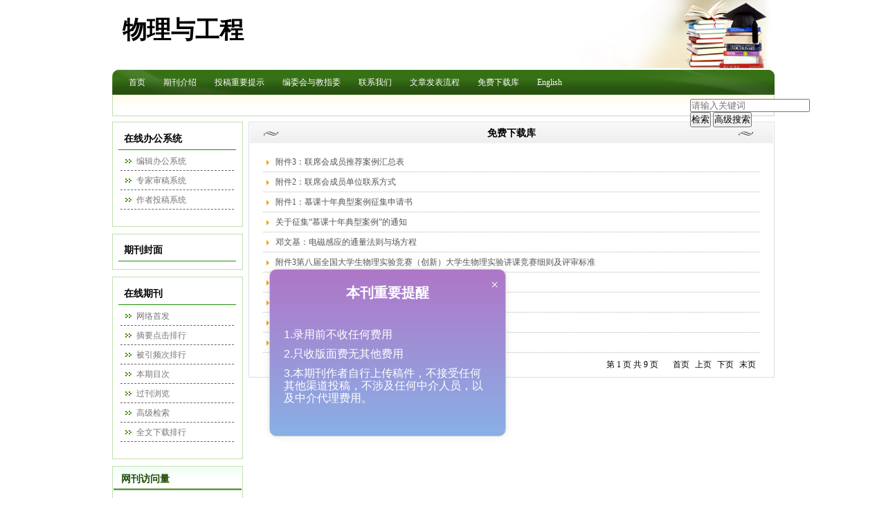

--- FILE ---
content_type: text/html; charset=utf-8
request_url: https://gkwl.cbpt.cnki.net/WKD/WebPublication/wkList.aspx?columnID=&navigationID=079a0dc0-ec9e-483c-851d-b8c065b85971&pageindex=1
body_size: 17025
content:


<!DOCTYPE html PUBLIC "-//W3C//DTD XHTML 1.0 Transitional//EN" "http://www.w3.org/TR/xhtml1/DTD/xhtml1-transitional.dtd">

<html xmlns="http://www.w3.org/1999/xhtml" >
<head><title>
	物理与工程
</title>
     <meta name="keywords" content="物理与工程"/> 
    <link id="linkStyleID" type="text/css" rel="Stylesheet" href="css/a/color2_green.css" />
    <script type="text/javascript" src="/WKD/WebPublication/js/js.js"></script>
    <script src="../js/changeTabs.js" type="text/javascript"></script>
   <script src="../Script/jquery-3.4.1.min.js" type="text/javascript"></script>
    <script src="../Script/jquery-migrate-1.4.1.min.js" type="text/javascript"></script>
    <script src="../Script/jquery-migrate-3.1.0.min.js" type="text/javascript"></script>
    
    <script src="../js/jquery.nivo.slider.pack.js" type="text/javascript"></script>
    <link href="../CSS/nivo-slider.css" rel="stylesheet" type="text/css" /><link href="../CSS/default.css" rel="stylesheet" type="text/css" />

    <style type="text/css">
        
    a{color:#a0b3d6;}
    .tabs{border:1px solid #a0b3d6;margin:100px;width:300px;}
    .tabs-nav a{background:white;line-height:30px;padding:0 20px;display:inline-block;border-right:1px solid #a0b3d6;border-bottom:1px solid #a0b3d6;}
    .tabs-nav .on{background: #EAEAEA;border-bottom:1px solid white;}
    .tabs-content{padding:1px;border-top:1px solid #a0b3d6;margin-top:-1px;}
    </style>

    <script language="javascript" type="text/javascript">
        window.onload = function () {

            $("div[id^=test]").each(function () {
                tabs($(this).attr("id"), 'mouseover');

            });
        }

        function searchPaper() {
//            var mid = "gkwl";
//            var url = "http://acad.cnki.net/Kns55/oldnavi/n_item.aspx?NaviID=1&BaseID=" + mid + "&NaviLink=";
//            window.open(url);

  var mid="gkwl";
 
var basePath="/WKD";
var url=basePath+"/WebPublication/advSearchArticle.aspx";
            window.open(url);
        }

        $(window).load(function () {
            $('#slider').nivoSlider({
                pauseTime: 3000
            });
        });
        function downFileContentType(contentID, magazineID, navigationID) {
            var basePath = "/WKD";
            var url = basePath + "/WebPublication/wkDownFileByLink.aspx?fid=" + contentID + "&mid=" + magazineID + "&nid=" + navigationID;
            window.open(url);
        }
        function downFileContentTypeTwo(contentID,magazineID,columnID) {
            var basePath = "/WKD";
            var url = basePath + "/WebPublication/wkDownFileByLink.aspx?fid=" + contentID + "&mid=" + magazineID + "&cid=" + columnID;
            window.open(url);
        }
    </script>

</head>
<body>
    <form name="form1" method="post" action="wkList.aspx?columnID=&amp;navigationID=079a0dc0-ec9e-483c-851d-b8c065b85971&amp;pageindex=1" id="form1">
<div>
<input type="hidden" name="__VIEWSTATE" id="__VIEWSTATE" value="1wuFdhLr4Ux4nyZVrpq5S/iYQTo/7GDR8uzgz9RCqW2o9+gWM6FnSiONfs2qckeJvYZCsP2jBT8E/eZj767KrQ06ao5ZGJ9LBzPKzWMb0wreLE0k5nZyF/7vETsqEQKt7+oZeQ==" />
</div>

<div>

	<input type="hidden" name="__VIEWSTATEGENERATOR" id="__VIEWSTATEGENERATOR" value="35EEF177" />
</div><div class="header"><div class="container"><div class="pic"><div class="title"><h1>物理与工程</h1><h2></h2></div></div></div></div><div id="nav" class="nav"><div class="container"><ul id="menu" class="first_menu1"><li><a href="index.aspx?mid=gkwl" >首页</a></li><li><a href="wkTextContent.aspx?navigationContentID=896d52e4-2e20-4da2-b4af-ce9d4d18dce8&mid=gkwl" >期刊介绍</a></li><li><a href="wkTextContent.aspx?navigationContentID=98b47930-5e45-4f40-8d24-47949651169e&mid=gkwl" >投稿重要提示</a></li><li><a href="wkTextContent.aspx?navigationContentID=570d7f7a-debc-4a6a-917c-1c71d2ace28f&mid=gkwl" >编委会与教指委</a></li><li><a href="wkTextContent.aspx?navigationContentID=2ae9dbc3-309f-4357-9640-cc7ac52aa719&mid=gkwl" >联系我们</a></li><li><a href="wkTextContent.aspx?navigationContentID=11641c06-1c1d-489c-9b1e-3dc97fc97a12&mid=gkwl" >文章发表流程</a></li><li><a href="wkList.aspx?navigationID=079a0dc0-ec9e-483c-851d-b8c065b85971&mid=gkwl" >免费下载库</a></li><li><a href="wkTextContent.aspx?navigationContentID=e9ee316c-512e-40a9-a9cd-c5c9babcb3b1&mid=gkwl" >English</a></li></ul></div></div><div class="content"><div class="container"><div><dl class="search"><dd><input id="inputKeyword" type="text" placeholder="请输入关键词"  onkeypress="if(event.keyCode==13) {inputGo.click();return false;}"/><input id="inputGo" type="button" value="检索" onClick="simpleSearch()"/>&nbsp;<input class="inputGoMore" name="Input2" type="button" value="高级搜索" onClick="searchPaper() " /></dd></dl></div><div id="a1" class="left"><div class="column4"><div class="column"><div class="column_titbox"><h3 class="column_titbox_title"><a href="/WKD/WebPublication/wkList.aspx?columnID=509c1726-5767-4ece-936e-c33fad18d182" >在线办公系统</a><em></em></h3><!--column_titbox_title end --><span class="column_titbox_more"><a href="/WKD/WebPublication/wkList.aspx?columnID=509c1726-5767-4ece-936e-c33fad18d182" >更多&gt;&gt; </a></span><!--column_titbox_more end --><div class="clear"></div></div><!--column_titbox end --><div class="column_contbox"><div class="column_radius_top"><b></b><samp></samp></div><!--column_radius_top end--><ul class="column_contbox_list"><li><a href="http://GKWL.cbpt.cnki.net/index.aspx?t=3" target="_blank"  title="编辑办公系统" style="color:none;">编辑办公系统</a></li><li class="gray"><a href="http://GKWL.cbpt.cnki.net/index.aspx?t=2" target="_blank"  title="专家审稿系统" style="color:none;">专家审稿系统</a></li><li class="column_contbox_noline"><a href="http://GKWL.cbpt.cnki.net/index.aspx?t=1" target="_blank"  title="作者投稿系统" style="color:none;">作者投稿系统</a></li></ul><!--column_contbox_list end--><div class="column_radius_bottom"><b></b><samp></samp></div><!--column_radius_bottom end--></div><!--column_contbox end --></div><!--column end --></div><div class="column4"><div class="column"><div class="column_titbox"><h3 class="column_titbox_title"><a href="#">期刊封面</a><em></em></h3><div class="clear"></div></div><!--column_titbox end --><div class="column_contbox"><div class="column_radius_top"><b></b><samp></samp></div><!--column_radius_top end--><div class="column_contbox_text"><p><img alt="" width="172" height="244" src="//acad.cnki.net/fengmian/CJFD/big/ip0c.jpg" id="pykmtp"></p>
<script>
<!--
$(document).ready(function(){
var urlCount = $("a:contains('首页')").attr("href");
var urlCount4 = urlCount.substr(urlCount.length-4);
$("#pykmtp").attr("src","//acad.cnki.net/fengmian/CJFD/big/"+urlCount4+".jpg");

$("a:contains('作者投稿系统')").parent().addClass("zuozhe");
$("a:contains('编辑办公系统')").parent().addClass("bianwei");
$("a:contains('专家审稿系统')").parent().addClass("zhuanjia");
});
-->
</script></div><!--column_contbox_text end--><div class="column_radius_bottom"><b></b><samp></samp></div><!--column_radius_bottom end--></div><!--column_contbox end --> </div><!--column end --></div><div class="column4"><div class="column"><div class="column_titbox"><h3 class="column_titbox_title"><a href="wkList.aspx?columnID=1055a48e-3862-4511-920b-907a0c846765" >在线期刊</a><em></em></h3><!--column_titbox_title end --><span class="column_titbox_more"><a href="wkList.aspx?columnID=1055a48e-3862-4511-920b-907a0c846765" >更多&gt;&gt; </a></span><!--column_titbox_more end --><div class="clear"></div></div><!--column_titbox end --><div class="column_contbox"><div class="column_radius_top"><b></b><samp></samp></div><!--column_radius_top end--><ul class="column_contbox_list"><li><a href="/WKD/WebPublication/netWorkList.aspx?mid=gkwl" target="_blank"  title="网络首发">网络首发</a></li><li class="column_contbox_noline"><a href="/WKD/WebPublication/browseTopList.aspx?mid=gkwl" target="_blank"  title="摘要点击排行">摘要点击排行</a></li><li><a href="/WKD/WebPublication/refNum.aspx?mid=gkwl" target="_blank"  title="被引频次排行">被引频次排行</a></li><li class="column_contbox_noline"><a href="/WKD/WebPublication/wkTextContent.aspx?colType=3&mid=gkwl" target="_blank"  title="本期目次">本期目次</a></li><li><a href="/WKD/WebPublication/wkTextContent.aspx?colType=4&tp=gklb&mid=gkwl" target="_blank"  title="过刊浏览">过刊浏览</a></li><li class="column_contbox_noline"><a href="/WKD/WebPublication/advSearchArticle.aspx?mid=gkwl" target="_blank"  title="高级检索">高级检索</a></li><li><a href="/WKD/WebPublication/downloadTopList.aspx?mid=gkwl" target="_blank"  title="全文下载排行">全文下载排行</a></li></ul><!--column_contbox_list end--><div class="column_radius_bottom"><b></b><samp></samp></div><!--column_radius_bottom end--></div><!--column_contbox end --></div><!--column end --></div><div class="column5"><div class="column"><div class="column_titbox"><h3 class="column_titbox_title"><a href="#">网刊访问量</a><em></em></h3><div class="clear"></div></div><!--column_titbox end --><div class="column_contbox"><div class="column_radius_top"><b></b><samp></samp></div><!--column_radius_top end--><div class="column_contbox_text"><div class="visitClass">访问量:445354</div></div><!--column_contbox_text end--><div class="column_radius_bottom"><b></b><samp></samp></div><!--column_radius_bottom end--></div><!--column_contbox end --> </div><!--column end --></div><br /></div><div id="a5" class="right1"><div class="column"><div class="column_titbox"><h3 class="column_titbox_title"><a href="wkList.aspx?navigationID=079a0dc0-ec9e-483c-851d-b8c065b85971">免费下载库</a><em></em></h3><span class="column_titbox_more"><a href="#" target="_blank">更多&gt;&gt; </a></span><div class="clear"></div></div><div class="column_contbox"><div class="column_radius_top"><b></b><samp></samp></div><div class="listform"><table border="0" cellspacing="0" cellpadding="0" class="formbox"><tr><td><a href="#" title="附件3：联席会成员推荐案例汇总表" onclick="downFileContentType('113dd29d-cb48-4419-a7f6-de2c580dacf3','gkwl','079a0dc0-ec9e-483c-851d-b8c065b85971')">附件3：联席会成员推荐案例汇总表</a><em></em></td></tr><tr class="graybg"><td><a href="#" title="附件2：联席会成员单位联系方式" onclick="downFileContentType('d4fbcbde-c812-4a96-aee2-673db3215058','gkwl','079a0dc0-ec9e-483c-851d-b8c065b85971')">附件2：联席会成员单位联系方式</a><em></em></td></tr><tr><td><a href="#" title="附件1：慕课十年典型案例征集申请书" onclick="downFileContentType('6c322e67-d3b6-4a81-a794-7723252b14c4','gkwl','079a0dc0-ec9e-483c-851d-b8c065b85971')">附件1：慕课十年典型案例征集申请书</a><em></em></td></tr><tr class="graybg"><td><a href="#" title="关于征集“慕课十年典型案例”的通知" onclick="downFileContentType('c00c16a5-3856-43ea-ac0f-5790360fe1d7','gkwl','079a0dc0-ec9e-483c-851d-b8c065b85971')">关于征集“慕课十年典型案例”的通知</a><em></em></td></tr><tr><td><a href="#" title="邓文基：电磁感应的通量法则与场方程" onclick="downFileContentType('e1b32692-9f2b-47b0-9cd3-e0258a6f0e4d','gkwl','079a0dc0-ec9e-483c-851d-b8c065b85971')">邓文基：电磁感应的通量法则与场方程</a><em></em></td></tr><tr class="graybg"><td><a href="#" title="附件3第八届全国大学生物理实验竞赛（创新）大学生物理实验讲课竞赛细则及评审标准" onclick="downFileContentType('5a13212f-a8f2-44a9-b2b8-2d193c9456e5','gkwl','079a0dc0-ec9e-483c-851d-b8c065b85971')">附件3第八届全国大学生物理实验竞赛（创新）大学生物理实验讲课竞赛细则及评审标准</a><em></em></td></tr><tr><td><a href="#" title="附件2第八届全国大学生物理实验竞赛（创新）自选类题目" onclick="downFileContentType('8def435a-e1f9-49ae-a006-907e64236063','gkwl','079a0dc0-ec9e-483c-851d-b8c065b85971')">附件2第八届全国大学生物理实验竞赛（创新）自选类题目</a><em></em></td></tr><tr class="graybg"><td><a href="#" title="附件1第八届全国大学生物理实验竞赛（创新）命题类题目" onclick="downFileContentType('1623a74b-f758-4a54-8471-5161b99769ed','gkwl','079a0dc0-ec9e-483c-851d-b8c065b85971')">附件1第八届全国大学生物理实验竞赛（创新）命题类题目</a><em></em></td></tr><tr><td><a href="#" title="2022年第八届全国大学生物理实验竞赛第一轮通知" onclick="downFileContentType('6d3ead57-9bba-449c-b8b2-f417d3a4829a','gkwl','079a0dc0-ec9e-483c-851d-b8c065b85971')">2022年第八届全国大学生物理实验竞赛第一轮通知</a><em></em></td></tr><tr class="graybg"><td><a href="#" title="6 沈阳航空航天大学 王珩" onclick="downFileContentType('77d1638b-e311-4dff-8323-9559fcfd09f1','gkwl','079a0dc0-ec9e-483c-851d-b8c065b85971')">6 沈阳航空航天大学 王珩</a><em></em></td></tr><table cellpadding="5" cellspacing="1" id="PagerCon" border="0" class="PagerContainerTable"><tr><td class="PagerInfoCell">第 1 页 共 9 页 &nbsp;&nbsp;&nbsp;&nbsp;&nbsp;</td><td class="PagerOtherPageCells"><a class="PagerHyperlinkStyle" href="wkList.aspx?columnID=&navigationID=079a0dc0-ec9e-483c-851d-b8c065b85971&pageindex=1"  title="" > 首页</a>&nbsp;</td><td class="PagerOtherPageCells"><a class="PagerHyperlinkStyle"  title="" > 上页</a>&nbsp;</td><td class="PagerOtherPageCells"><a class="PagerHyperlinkStyle" href="wkList.aspx?columnID=&navigationID=079a0dc0-ec9e-483c-851d-b8c065b85971&pageindex=2" title=" "> 下页</a>&nbsp;</td><td class="PagerOtherPageCells"><a class="PagerHyperlinkStyle" href="wkList.aspx?columnID=&navigationID=079a0dc0-ec9e-483c-851d-b8c065b85971&pageindex=9" title=" "> 末页</a>&nbsp;</td></tr></table></div><div class="column_radius_bottom"><b></b><samp></samp></div></div></div><!--column end --><br /></div><div id="a6" class="bottom"><br /></div><div class="clear"></div></div></div><div class="footer"><div class="container"><script>

$(document).ready(function(){

$(".zxlist").css({height:"704px",overflow:"auto"});
$("#menu a:contains(English)").attr({target:"_blank",href:"https://gkwle.cbpt.cnki.net/"});

});

</script>
<div id="floatingWindow" style="left: 10px; top: 10px;"><span id="closeBtn">&times;</span>
<h2>本刊重要提醒</h2>

<p>&nbsp;</p>

<p>1.录用前不收任何费用</p>

<p>2.只收版面费无其他费用</p>

<p>3.本期刊作者自行上传稿件，不接受任何其他渠道投稿，不涉及任何中介人员，以及中介代理费用。</p>
</div>
<style type="text/css">#floatingWindow {
    position: fixed;
    top: 0px;
    left: 50px;
    width: 300px;
height:200px;
overflow:hidden;
    background:-webkit-gradient(linear, left top, left bottom, from(#b076c8), to(#89b0e6));
color:#ffffff;
    border: 1px solid #ccc;
    padding: 20px;
    box-shadow: 0 0 10px rgba(0, 0, 0, 0.1);
    border-radius: 10px;
    z-index: 1000;

}

#floatingWindow h2 {
    margin: 0;
    font-size: 20px;
}

#floatingWindow p {
    margin-top: 10px;
    font-size: 16px;
color:#ffffff;
text-align:left;
}

#closeBtn {
    position: absolute;
    top: 10px;
    right: 10px;
    cursor: pointer;
    font-size: 20px;
}
</style>
<script>
// 获取窗口元素
const floatingWindow = document.getElementById('floatingWindow');
const closeBtn = document.getElementById('closeBtn');

// 定义窗口的初始速度
let speedX = 1;
let speedY = 1;
let moving = true;

// 窗口自动移动函数
function moveFloatingWindow() {
    // 获取窗口的当前位置
    let rect = floatingWindow.getBoundingClientRect();

    // 碰撞检测：反弹
    if (rect.left <= 0 || rect.right >= window.innerWidth) {
        speedX = -speedX; // 反弹水平速度
    }
    if (rect.top <= 0 || rect.bottom >= window.innerHeight) {
        speedY = -speedY; // 反弹垂直速度
    }

    // 移动窗口位置
    floatingWindow.style.left = (rect.left + speedX) + 'px';
    floatingWindow.style.top = (rect.top + speedY) + 'px';

    // 如果窗口处于移动状态，继续移动
    if (moving) {
        requestAnimationFrame(moveFloatingWindow);
    }
}

// 关闭飘窗
closeBtn.onclick = function() {
    floatingWindow.style.display = 'none';
};

// 鼠标悬停时暂停
floatingWindow.onmouseover = function() {
    moving = false;
};

// 鼠标移出时继续移动
floatingWindow.onmouseout = function() {
    moving = true;
    moveFloatingWindow();
};

// 初始移动
moveFloatingWindow();
</script></div></div></form>
</body>
<script type ="text/javascript">
    var iswk = "open";
    if (iswk == "open") {
        document.write(unescape("%3Cscript src='/WKD/Script/mobile.js' type='text/javascript'%3E%3C/script%3E"));
    }
</script>
</html>


--- FILE ---
content_type: text/css
request_url: https://gkwl.cbpt.cnki.net/WKD/WebPublication/css/a/color2_green.css
body_size: 1863
content:
@import url(color2_blue.css);

/* 页面结构1:2:1 */
.nav { background-image:url(../../images/a/002_green_navbg.gif);}
.nav .container{background-image:url(../../images/a/002_green_navR.gif); }
.footer{background-image:url(../../images/a/002_green_footerbg.gif);}

/* 栏目样式一（默认） column */
.column{ border-color:#bfdfae;}
.column_titbox{ background-image:url(../../images/a/002_green_column_titboxbg.gif);}
.column_titbox_title a,.column_titbox_title a:hover,.column3 .column_titbox_title a,.column3 .column_titbox_title a:hover{ color:#1f4a04;}
.column_contbox_list li{ border-color:#bfdfae; background-image:url(../../images/a/002_green_column_contbox_listbg.gif);}

/* 栏目样式二 column1 */
.column1 .column_titbox{ background-image:url(../../images/a/002_green_column1_titboxbg.gif);}
.column1 .column_titbox_title a,.column1 .column_titbox_title a:hover,{ background-image:url(../../images/a/002_green_column1_titboxbgL.gif);}
.column1 .column_contbox_list li{  border-color:#c8cceb; }
.column1 .column_contbox_list li a{ background-image:url(../../images/a/002_green_column1_contbox_list_arrow.gif);}


/* 栏目样式三 column2 */
.column2 .column_contbox_list li{ border-color:#fee8ce; background-image:url(../../images/a/002_green_column_contbox_listbg1.gif);}
.column2 .column_contbox_list li a{ color:#173d04;}
.column2 .column_contbox_text{ border-color:#dde3eb; background-image:url(../../images/a/002_green_column_contbox_listbg1.gif);}

/* 栏目样式五 column4 */
.column4 .column_titbox{ border-color:#1f8e06;}

/*  菜单 menu  */
.first_menu1 { background-image:url(../../images/a/002_green_navL.gif);}
.first_menu1 a:hover { background-color:#1f480a;}

.first_menu1 li.on { background-image:url(../../images/a/002_green_menuon.gif); border-color:#1b480c;}
.first_menu1 .on a { background-image:url(../../images/a/002_green_menu1_hoverbg.png); border-color:#34b80a;}